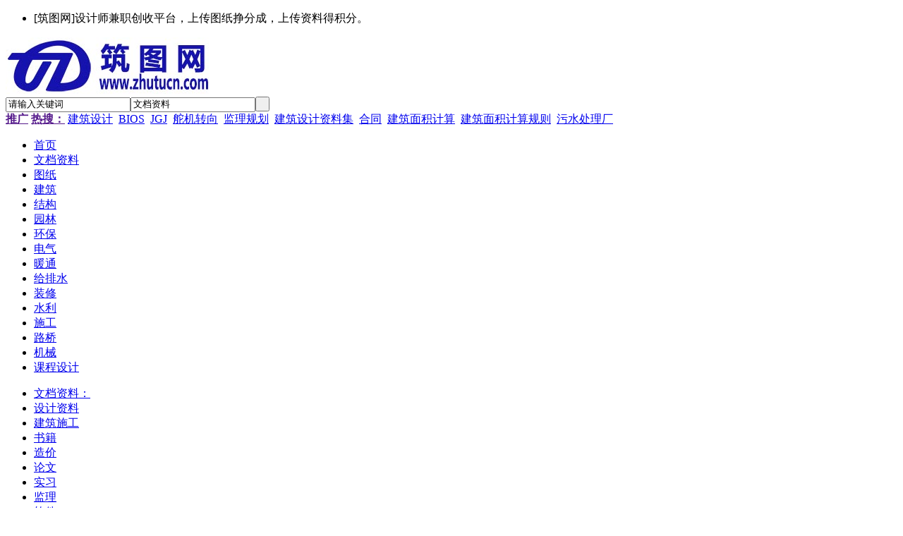

--- FILE ---
content_type: text/html
request_url: http://zhutucn.com/news/202211/09/1895.html
body_size: 6352
content:
<!doctype html>
<html>
<script>
(function(){
    var bp = document.createElement('script');
    var curProtocol = window.location.protocol.split(':')[0];
    if (curProtocol === 'https') {
        bp.src = 'https://zz.bdstatic.com/linksubmit/push.js';
    }
    else {
        bp.src = 'http://push.zhanzhang.baidu.com/push.js';
    }
    var s = document.getElementsByTagName("script")[0];
    s.parentNode.insertBefore(bp, s);
})();
</script>
<script>
(function(){
var src = (document.location.protocol == "http:") ? "http://js.passport.qihucdn.com/11.0.1.js?a85f257c2f844d5ed4d839c9557c5ba1":"https://jspassport.ssl.qhimg.com/11.0.1.js?a85f257c2f844d5ed4d839c9557c5ba1";
document.write('<script src="' + src + '" id="sozz"><\/script>');
})();
</script>
<script>
var _hmt = _hmt || [];
(function() {
  var hm = document.createElement("script");
  hm.src = "https://hm.baidu.com/hm.js?18d7d552197b509b5efe08fd70c46955";
  var s = document.getElementsByTagName("script")[0]; 
  s.parentNode.insertBefore(hm, s);
})();
</script>
<head>
<meta charset="UTF-8"/>
<title>中学新校区建设项目可行性研究报告-建筑设计资料-设计资料-文档资料-筑图网</title>
<meta name="keywords" content="建筑资料,筑图网,建筑图集,建筑规范,施工组织设计,注册考试"/>
<meta name="description" content="1.1.2项目建设地点项目建设地点位于**县城的西南方东隔堤顶端，属原**县化肥厂所在地，地方俗称**。场址东邻原化肥厂职工宿舍区；西邻华阳镇龙湖社区果林基地；南邻华阳镇卧冰社区农田；北面与龙湖商贸城隔路相邻。地理位置优越，交通方便。1.1.3建设规模及内容新校区总占地120亩，共建设各类建筑物面积38650m2，项目总资金6040万元。主要建设内容有：教学楼、科技电教楼、图书馆、综合办公楼、食堂礼堂、学生宿舍、教师住宅以及配套的其它辅助建筑和设施、运动场、道路、绿化工程等。1.1.4项目法人及法人代表　"/>
<meta name="generator" content="DESTOON B2B - www.destoon.com"/>
<link rel="shortcut icon" type="image/x-icon" href="http://zhutucn.com/favicon.ico"/>
<link rel="bookmark" type="image/x-icon" href="http://zhutucn.com/favicon.ico"/>
<link rel="archives" title="筑图网" href="http://zhutucn.com/archiver/"/>
<link rel="stylesheet" type="text/css" href="http://zhutucn.com/skin/default/style.css"/>
<link rel="stylesheet" type="text/css" href="http://zhutucn.com/skin/default/article.css"/>
<!--[if lte IE 6]>
<link rel="stylesheet" type="text/css" href="http://zhutucn.com/skin/default/ie6.css"/>
<![endif]-->
<script type="text/javascript">window.onerror=function(){return true;}</script><script type="text/javascript" src="http://zhutucn.com/lang/zh-cn/lang.js"></script>
<script type="text/javascript" src="http://zhutucn.com/file/script/config.js"></script>
<!--[if lte IE 9]><!-->
<script type="text/javascript" src="http://zhutucn.com/file/script/jquery-1.5.2.min.js"></script>
<!--<![endif]-->
<!--[if (gte IE 10)|!(IE)]><!-->
<script type="text/javascript" src="http://zhutucn.com/file/script/jquery-2.1.1.min.js"></script>
<!--<![endif]-->
<script type="text/javascript" src="http://zhutucn.com/file/script/common.js"></script>
<script type="text/javascript" src="http://zhutucn.com/file/script/page.js"></script>
<script type="text/javascript">
var searchid = 21;
</script>
</head>
<body>
<div class="head" id="head">
<div class="head_m">
<div class="head_r" id="destoon_member"></div>
<div class="head_l">
<ul>
                <li>[筑图网]设计师兼职创收平台，上传图纸挣分成，上传资料得积分。</li>
</ul>
</div>
</div>
</div>
<div class="m head_s" id="destoon_space"></div>
<div class="m"><div id="search_tips" style="display:none;"></div></div>
<div class="m">
<div id="search_module" style="display:none;" onmouseout="Dh('search_module');" onmouseover="Ds('search_module');">
<ul>
<li onclick="setModule('21','文档资料')">文档资料</li><li onclick="setModule('25','图纸')">图纸</li></ul>
</div>
</div>
<div class="m">
<div class="logo f_l"><a href="http://zhutucn.com/"><img src="http://zhutucn.com/file/upload/201905/21/134500501.jpg" alt="筑图网"/></a></div>
<form id="destoon_search" action="http://zhutucn.com/news/search.php" onsubmit="return Dsearch(1);">
<input type="hidden" name="moduleid" value="21" id="destoon_moduleid"/>
<input type="hidden" name="spread" value="0" id="destoon_spread"/>
<div class="head_search">
<div>
<input name="kw" id="destoon_kw" type="text" class="search_i" value="请输入关键词" onfocus="if(this.value=='请输入关键词') this.value='';" onkeyup="STip(this.value);" autocomplete="off" x-webkit-speech speech/><input type="text" id="destoon_select" class="search_m" value="文档资料" readonly onfocus="this.blur();" onclick="$('#search_module').fadeIn('fast');"/><input type="submit" value=" " class="search_s"/>
</div>
</div>
</form>
<div class="head_search_kw f_l"><a href="" onclick="Dsearch_top();return false;"><strong>推广</strong></a> 
<a href="" onclick="Dsearch_adv();return false;"><strong>热搜：</strong></a>
<span id="destoon_word"><a href="http://zhutucn.com/news/search-htm-kw-%E5%BB%BA%E7%AD%91%E8%AE%BE%E8%AE%A1.html">建筑设计</a>&nbsp; <a href="http://zhutucn.com/news/search-htm-kw-BIOS.html">BIOS</a>&nbsp; <a href="http://zhutucn.com/news/search-htm-kw-JGJ.html">JGJ</a>&nbsp; <a href="http://zhutucn.com/news/search-htm-kw-%E8%88%B5%E6%9C%BA%E8%BD%AC%E5%90%91.html">舵机转向</a>&nbsp; <a href="http://zhutucn.com/news/search-htm-kw-%E7%9B%91%E7%90%86%E8%A7%84%E5%88%92.html">监理规划</a>&nbsp; <a href="http://zhutucn.com/news/search-htm-kw-%E5%BB%BA%E7%AD%91%E8%AE%BE%E8%AE%A1%E8%B5%84%E6%96%99%E9%9B%86.html">建筑设计资料集</a>&nbsp; <a href="http://zhutucn.com/news/search-htm-kw-%E5%90%88%E5%90%8C.html">合同</a>&nbsp; <a href="http://zhutucn.com/news/search-htm-kw-%E5%BB%BA%E7%AD%91%E9%9D%A2%E7%A7%AF%E8%AE%A1%E7%AE%97.html">建筑面积计算</a>&nbsp; <a href="http://zhutucn.com/news/search-htm-kw-%E5%BB%BA%E7%AD%91%E9%9D%A2%E7%A7%AF%E8%AE%A1%E7%AE%97%E8%A7%84%E5%88%99.html">建筑面积计算规则</a>&nbsp; <a href="http://zhutucn.com/news/search-htm-kw-%E6%B1%A1%E6%B0%B4%E5%A4%84%E7%90%86%E5%8E%82.html">污水处理厂</a>&nbsp; </span></div>
</div>
<div class="m main-menu">
<div class="m mainmenu">
<div class="menu">
<ul><li><a href="http://zhutucn.com/"><span>首页</span></a></li><li class="menuon"><a href="http://zhutucn.com/news/"><span>文档资料</span></a></li><li><a href="http://zhutucn.com/mall/" target="_blank"><span>图纸</span></a></li><li><a href="/mall/list.php?catid=291"><span>建筑</span></a></li><li><a href="/mall/list.php?catid=388"><span>结构</span></a></li><li><a href="/mall/list.php?catid=400"><span>园林</span></a></li><li><a href="/mall/list.php?catid=408"><span>环保</span></a></li><li><a href="/mall/list.php?catid=429"><span>电气</span></a></li><li><a href="/mall/list.php?catid=424"><span>暖通</span></a></li><li><a href="/mall/list.php?catid=417"><span>给排水</span></a></li><li><a href="/mall/list.php?catid=451"><span>装修</span></a></li><li><a href="/mall/list.php?catid=458"><span>水利</span></a></li><li><a href="/mall/list.php?catid=476"><span>施工</span></a></li><li><a href="/mall/list.php?catid=395"><span>路桥</span></a></li><li><a href="/mall/list.php?catid=482"><span>机械</span></a></li><li><a href="/mall/list.php?catid=436"><span>课程设计</span></a></li></ul>
</div>
</div>
</div>
<div class="m sub-menu">
<ul id="sub_menu">
 <li><a href="/news/">文档资料：</a></li>
 <li><a href="/news/list.php?catid=1018">设计资料</a></li>
 <li><a href="/news/list.php?catid=888">建筑施工</a></li>
 <li><a href="/news/list.php?catid=886">书籍</a></li>
 <li><a href="/news/list.php?catid=891">造价</a></li>
 <li><a href="/news/list.php?catid=890">论文</a></li>
 <li><a href="/news/list.php?catid=895">实习</a></li>
<li><a href="/news/list.php?catid=889">监理</a></li>
 <li><a href="/news/list.php?catid=887">软件</a></li>
 <li><a href="/news/list.php?catid=1082">消防</a></li>
 <li><a href="/news/list.php?catid=896">地产</a></li>
<li><a href="/news/list.php?catid=892">教程(文档)</a></li>
 <li><a href="/news/list.php?catid=1008">机械资料</a></li>
<li><a href="http://zhutucn.com/member/my.php?mid=25&action=add" class="b"><input type="button" name="button" value="上&nbsp;传&nbsp;资&nbsp;料" class="btn-blue"/></a></li>
</ul>
</div>
<div class="m b20" id="headb"></div><script type="text/javascript">var module_id= 21,item_id=1895,content_id='content',img_max_width=800;</script>
<div class="m">
<div class="nav"><div><img src="http://zhutucn.com/skin/default/image/ico-like.png" class="share" title="加入收藏" onclick="SendFav(21, 1895);"/><img src="http://zhutucn.com/skin/default/image/ico-share.png" class="share" title="分享好友" onclick="Dshare(21, 1895);"/></div><a href="http://zhutucn.com/">首页</a> <i>&gt;</i> <a href="http://zhutucn.com/news/">文档资料</a> <i>&gt;</i> <a href="http://zhutucn.com/news/shejiziliao/">设计资料</a> <i>&gt;</i> <a href="http://zhutucn.com/news/jianzhushejiziliao/">建筑设计资料</a></div>
<div class="b20 bd-t"></div>
</div>
<div class="m m3">
<div class="m3l">
<h1 class="title" id="title">中学新校区建设项目可行性研究报告</h1>
<div class="info"><span class="f_r"><img src="http://zhutucn.com/skin/default/image/ico-zoomin.png" width="16" height="16" title="放大字体" class="c_p" onclick="fontZoom('+', 'article');"/>&nbsp;&nbsp;<img src="http://zhutucn.com/skin/default/image/ico-zoomout.png" width="16" height="16" title="缩小字体" class="c_p" onclick="fontZoom('-', 'article');"/></span>
日期：2022-11-09&nbsp;&nbsp;&nbsp;&nbsp;
文件格式：doc&nbsp;&nbsp;&nbsp;&nbsp;
浏览：<span id="hits">28</span>&nbsp;&nbsp;&nbsp;&nbsp;<a href="http://zhutucn.com/comment/index-htm-mid-21-itemid-1895.html">评论：0</a>&nbsp;&nbsp;&nbsp;&nbsp;</div>
&nbsp;1.1.2项目建设地点
<div>&nbsp; &nbsp; &nbsp; &nbsp; 项目建设地点位于**县城的西南方东隔堤顶端，属原**县化肥厂所在地，地方俗称&ldquo;**&rdquo;。场址东邻原化肥厂职工宿舍区；西邻华阳镇龙湖社区果林基地；南邻华阳镇卧冰社区农田；北面与龙湖商贸城隔路相邻。地理位置优越，交通方便。</div>
<div>1.1.3建设规模及内容</div>
<div>&nbsp; &nbsp; &nbsp; &nbsp; 新校区总占地120亩，共建设各类建筑物面积38650m2，项目总资金6040万元。主要建设内容有：教学楼、科技电教楼、图书馆、综合办公楼、食堂礼堂、学生宿舍、教师住宅以及配套的其它辅助建筑和设施、运动场、道路、绿化工程等。</div>
<div>1.1.4项目法人及法人代表</div>
<div>　　项目法人：**省**中学</div>
<div>&nbsp; &nbsp; &nbsp;法人代表：**</div>
<div>1.2项目法人简介</div>
<div>&nbsp; &nbsp; &nbsp;**中学创办于1938年，是一所历史悠久、文化底蕴极其深厚、师资力量雄厚、读书氛围十分浓郁的学校。现有教学班级36个，学生2800余人，有专任教师110人，其中高级教师36人，占总数的32.7%，中级教师55人，占50%。全校具有中级以上职称的教师占总数的82.7%。学校坚持&ldquo;五育&rdquo;并举、德育为先、教书育人、服务育人、管理育人、环境育人的办学宗旨，不断更新教育理念，完善教学方法。经过不断努力，取得了良好的成绩。一个&ldquo;文明、健康、勤奋、向上&rdquo;的优良学风已经形成。近几年来，学校先后有11名学生代表全县中学生参加市读书演讲比赛，并取得较好成绩，3名同学被选送参加全国中学生读书夏令营活动。先后有14个班级被评为市&ldquo;先进班集体&rdquo;，6名学生被评为省级&ldquo;三好学生&rdquo;，110人被评为市级&ldquo;三好学生&rdquo;或&ldquo;优秀学生干部&rdquo;。</div><div id="content"><div class="content">&nbsp;1.1.2项目建设地点<br />
&nbsp;&nbsp;&nbsp;&nbsp;项目建设地点位于**县城的西南方东隔堤顶端，属原**县化肥厂所在地，地方俗称&ldquo;**&rdquo;。场址东邻原化肥厂职工宿舍区；西邻华阳镇龙湖社区果林基地；南邻华阳镇卧冰社区农田；北面与龙湖商贸城隔路相邻。地理位置优越，交通方便。<br />
1.1.3建设规模及内容<br />
&nbsp;&nbsp;&nbsp;&nbsp;新校区总占地120亩，共建设各类建筑物面积38650m2，项目总资金6040万元。主要建设内容有：教学楼、科技电教楼、图书馆、综合办公楼、食堂礼堂、学生宿舍、教师住宅以及配套的其它辅助建筑和设施、运动场、道路、绿化工程等。<br />
1.1.4项目法人及法人代表<br />
　　项目法人：**省**中学<br />
&nbsp;&nbsp;&nbsp;法人代表：**<br />
1.2项目法人简介<br />
&nbsp;&nbsp;&nbsp;**中学创办于1938年，是一所历史悠久、文化底蕴极其深厚、师资力量雄厚、读书氛围十分浓郁的学校。现有教学班级36个，学生2800余人，有专任教师110人，其中高级教师36人，占总数的32.7%，中级教师55人，占50%。全校具有中级以上职称的教师占总数的82.7%。学校坚持&ldquo;五育&rdquo;并举、德育为先、教书育人、服务育人、管理育人、环境育人的办学宗旨，不断更新教育理念，完善教学方法。经过不断努力，取得了良好的成绩。一个&ldquo;文明、健康、勤奋、向上&rdquo;的优良学风已经形成。近几年来，学校先后有11名学生代表全县中学生参加市读书演讲比赛，并取得较好成绩，3名同学被选送参加全国中学生读书夏令营活动。先后有14个班级被评为市&ldquo;先进班集体&rdquo;，6名学生被评为省级&ldquo;三好学生&rdquo;，110人被评为市级&ldquo;三好学生&rdquo;或&ldquo;优秀学生干部&rdquo;。</div>

</div>
<div class="b20 c_b">&nbsp;</div>
<div class="b20">&nbsp;</div>
<div class="head-txt"><span><a href="http://zhutucn.com/news/jianzhushejiziliao/">更多<i>&gt;</i></a></span><strong>同类文档资料</strong></div>
<div class="related"><table width="100%">
<tr><td width="50%"><a href="http://zhutucn.com/news/202508/25/2946.html" title="学校初步设计说明书-市政院标准版本">&#8226; 学校初步设计说明书-市政院标准版本</a></td>
<td width="50%"><a href="http://zhutucn.com/news/202506/26/2927.html" title="四川省房屋建筑工程消防设计技术审查要点（2025年版）">&#8226; 四川省房屋建筑工程消防设计技术审查要点（2025</a></td>
</tr><tr><td width="50%"><a href="http://zhutucn.com/news/202506/10/2914.html" title="标准化厂房初步设计说明">&#8226; 标准化厂房初步设计说明</a></td>
<td width="50%"><a href="http://zhutucn.com/news/202503/13/2837.html" title="沂水县社区服务中心幼儿园及为农服务中心可研报告">&#8226; 沂水县社区服务中心幼儿园及为农服务中心可研报</a></td>
</tr><tr><td width="50%"><a href="http://zhutucn.com/news/202501/06/2780.html" title="社区服务中心、幼儿园及为农服务中心项目可行性研究报告">&#8226; 社区服务中心、幼儿园及为农服务中心项目可行性</a></td>
<td width="50%"><a href="http://zhutucn.com/news/202411/07/2715.html" title="杭州各部位推荐防水方案做法表">&#8226; 杭州各部位推荐防水方案做法表</a></td>
</tr><tr><td width="50%"><a href="http://zhutucn.com/news/202409/20/2651.html" title="煤矿职工食堂、澡堂以及职工宿舍设计计算">&#8226; 煤矿职工食堂、澡堂以及职工宿舍设计计算</a></td>
<td width="50%"><a href="http://zhutucn.com/news/202408/06/2609.html" title="广州外国语学校附属学校二期扩建项目可行性研究报告">&#8226; 广州外国语学校附属学校二期扩建项目可行性研究</a></td>
</tr><tr><td width="50%"><a href="http://zhutucn.com/news/202408/06/2608.html" title="浙江某中学建设工程可行性研究报告">&#8226; 浙江某中学建设工程可行性研究报告</a></td>
<td width="50%"><a href="http://zhutucn.com/news/202406/28/2562.html" title="智能玻璃温室工程及配套设施的技术设计说明">&#8226; 智能玻璃温室工程及配套设施的技术设计说明</a></td>
</tr></table>
</div>
<div id="comment_div" style="display:;">
<div class="head-txt"><span><a href="http://zhutucn.com/comment/index-htm-mid-21-itemid-1895.html"><b id="comment_count" class="px16 f_red">0</b> 条</a></span><strong>相关评论</strong></div>
<div class="c_b" id="comment_main"><div></div></div>
</div>
<script type="text/javascript" src="http://zhutucn.com/file/script/comment.js"></script>
<br/>
</div>
<div class="m3r">
<div class="head-sub"><strong>推荐图文</strong></div>
<div class="list-thumb"><table width="100%">
</table>
</div>
<div class="head-sub"><strong>推荐文档资料</strong></div>
<div class="list-txt"><ul>
<li><a href="http://zhutucn.com/news/202202/08/1659.html" title="山东省绿色建筑运行维护技术导则2021">山东省绿色建筑运行维护技术导则2021</a></li>
<li><a href="http://zhutucn.com/news/202103/02/1508.html" title="建筑设计全国通用初步设计说明文本">建筑设计全国通用初步设计说明文本</a></li>
<li><a href="http://zhutucn.com/news/202102/22/1505.html" title="建设项目设计规模划分最全">建设项目设计规模划分最全</a></li>
<li><a href="http://zhutucn.com/news/201912/11/996.html" title="各种石材名称">各种石材名称</a></li>
<li><a href="http://zhutucn.com/news/201909/24/827.html" title="中国 安吉 绿城 桃花源设计方案文本">中国 安吉 绿城 桃花源设计方案文本</a></li>
<li><a href="http://zhutucn.com/news/201907/03/629.html" title="某地国际物流园建设项目可行性研究报告(130页)">某地国际物流园建设项目可行性研究报告(130页)</a></li>
<li><a href="http://zhutucn.com/news/201906/22/487.html" title="某肿瘤医院门诊医技病房楼初步设计说明（共70页）">某肿瘤医院门诊医技病房楼初步设计说明（共70页）</a></li>
<li><a href="http://zhutucn.com/news/201906/15/441.html" title="法定代表人授权书及工程质量终身责任承诺书">法定代表人授权书及工程质量终身责任承诺书</a></li>
<li><a href="http://zhutucn.com/news/201906/01/353.html" title="建筑设计师必须知道的十种建筑风格">建筑设计师必须知道的十种建筑风格</a></li>
<li><a href="http://zhutucn.com/news/201905/31/324.html" title="河北城市停车设施配置及建设导则">河北城市停车设施配置及建设导则</a></li>
</ul>
</div>
<div class="head-sub"><strong>点击排行</strong></div>
<div class="list-rank"><ul>
</ul></div>
</div>
<div class="c_b"></div>
</div>
<script type="text/javascript" src="http://zhutucn.com/file/script/content.js"></script><div class="m b20" id="footb"></div>
<div class="m">
<div class="foot_page">
<a href="http://zhutucn.com/">网站首页</a> &nbsp;|&nbsp; 
<a href="http://zhutucn.com/about/5.html">客服QQ:2095057640</a> &nbsp;|&nbsp; 
<a href="http://zhutucn.com/about/index.html">关于我们</a> &nbsp;|&nbsp; 
<a href="http://zhutucn.com/about/contact.html">联系方式</a> &nbsp;|&nbsp; 
<a href="http://zhutucn.com/about/agreement.html">使用协议</a> &nbsp;|&nbsp; 
<a href="http://zhutucn.com/about/copyright.html">免责声明</a> &nbsp;|&nbsp; 
<a href="http://zhutucn.com/sitemap/">网站地图</a> &nbsp;|&nbsp; 
<a href="http://zhutucn.com/spread/">排名推广</a> &nbsp;|&nbsp; 
<a href="http://zhutucn.com/ad/">广告服务</a> &nbsp;|&nbsp; <a href="http://zhutucn.com/gift/">积分换礼</a> &nbsp;|&nbsp; <a href="http://zhutucn.com/guestbook/">网站留言</a> &nbsp;|&nbsp; <a href="http://zhutucn.com/feed/">RSS订阅</a> &nbsp;|&nbsp;  <a href="javascript:SendReport();">违规举报</a>
 &nbsp;|&nbsp; <a href="http://www.miibeian.gov.cn" target="_blank">公安网备14031102000277</a></div>
</div>
<div class="m">
<div class="foot">
<div id="copyright">  <a href="http://www.miibeian.gov.cn" target="_blank">公安网备14031102000277</a>&nbsp;&nbsp;
<a href="https://beian.miit.gov.cn" rel="nofollow" target="_blank">晋ICP备19002093号-1</a><script type="text/javascript" src="https://218.26.86.27:8067/scripts/businessLicense.js?id=9028ffb17fe34ed501801c34ea7e0011" async></script></div>
</div>
</div>
<div class="back2top"><a href="javascript:void(0);" title="返回顶部">&nbsp;</a></div>
<script type="text/javascript">
show_task('moduleid=21&html=show&itemid=1895&page=1');
</script>
</body>
</html>

--- FILE ---
content_type: application/javascript
request_url: http://zhutucn.com/file/script/config.js
body_size: 248
content:
var DTPath = "http://zhutucn.com/";var DTMob = "http://zhutucn.com/mobile/";var SKPath = "http://zhutucn.com/skin/default/";var MEPath = "http://zhutucn.com/member/";var DTEditor = "fckeditor";var CKDomain = "";var CKPath = "/";var CKPrex = "Dxj_";